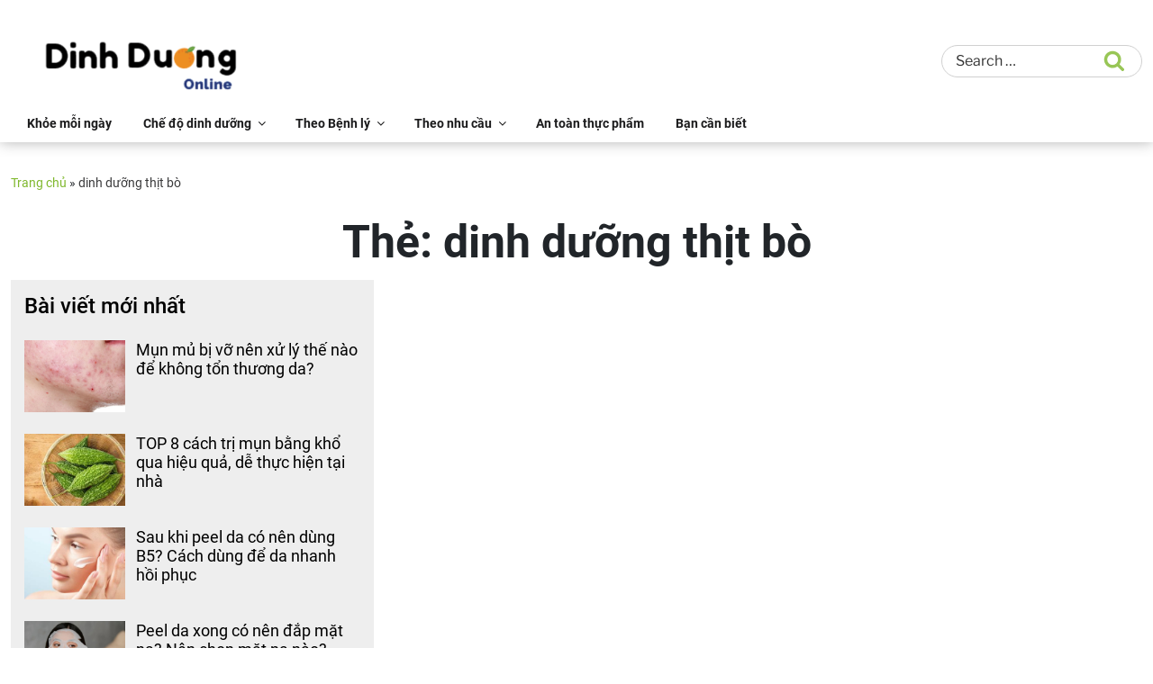

--- FILE ---
content_type: application/javascript; charset=utf-8
request_url: https://dinhduong.online/wp-content/themes/fptheme/assets/js/main.js?ver=2023120401
body_size: 398
content:
jQuery(function ($) {
    // $("img:not(.custom-img)").prop("src", function () {
    //     return this.src.replace(
    //         "http://dinhduong.local",
    //         "https://dinhduong.online"
    //     );
    // });
    // $("img:not(.custom-img)").prop("srcset", function () {
    //     return this.src.replace(
    //         "http://dinhduong.local",
    //         "https://dinhduong.online"
    //     );
    // });
    // -----js-----//
    $('a[href="#"]').click(function (e) {
        e.preventDefault();
    });
    $('a[href*="#"]')
        // Remove links that don't actually link to anything
        .not('[href="#"]')
        .not('[href="#0"]')
        .click(function (event) {
            // On-page links
            if (
                location.pathname.replace(/^\//, "") ==
                this.pathname.replace(/^\//, "") &&
                location.hostname == this.hostname
            ) {
                // Figure out element to scroll to
                var target = $(this.hash);
                target = target.length
                    ? target
                    : $("[name=" + this.hash.slice(1) + "]");
                // Does a scroll target exist?
                if (target.length) {
                    // Only prevent default if animation is actually gonna happen
                    event.preventDefault();
                    $("html, body").animate(
                        {
                            scrollTop: target.offset().top,
                        },
                        1000,
                        function () {
                            // Callback after animation
                            // Must change focus!
                            var $target = $(target);
                            $target.focus();
                            if ($target.is(":focus")) {
                                // Checking if the target was focused
                                return false;
                            } else {
                                //$target.attr('tabindex','-1'); // Adding tabindex for elements not focusable
                                $target.focus(); // Set focus again
                            }
                        }
                    );
                }
            }
        });
    $('.header-bottom .site-search #search_button').click(function (event) {
        var inputVal = $('.header-bottom .site-search #search_keyword').val();
        if (inputVal === '') {
            $('#searchbox').toggleClass('active');
            $('.header-bottom .site-search #search_keyword').focus();
            event.preventDefault(); // prevent form submission
        }
    });
    $(window).scroll(function () {
        var scroll = $(window).scrollTop();
        if (scroll >= 50) {
            $(".site-header").addClass("site-header-fixed");

        } else if (scroll == 0) {
            $(".site-header").removeClass("site-header-fixed");
        }
    });
    var window_width = $(window).width();
    var window_height = $(window).height();
    if (window_width <= 1024) {
        var client_hieght = document.documentElement.clientHeight;
        $(".header-main .main-navigation .menu-main_menu-container").css({
            height: client_hieght + "px",
        });
        $('.header-bottom .site-search #search_button').click(function () {
            $('.overlay-transition').toggle();
            $('.header-bottom .site-search #search_keyword').focus();
        });
        $('.overlay-transition').click(function () {
            $('#searchbox').toggleClass('active');
            $(this).hide();
        });
    } else {
        $(".header-main .main-navigation .menu-main_menu-container").css({
            height: "auto",
        });
        $('#top-menu li.menu-item-home a').text('').append('<i class="fa-solid fa-house-chimney"></i>');
    }
    $(window).scroll(function () {
        if (window_width >= 768) {
            if ($(this).scrollTop() >= 1000) {
                $("#return-to-top").fadeIn(200);
            } else {
                $("#return-to-top").fadeOut(200);
            }
        } else {
            if ($(this).scrollTop() >= 800) {
                $("#return-to-top").fadeIn(200);
            } else {
                $("#return-to-top").fadeOut(200);
            }
        }
    });
    $("#return-to-top").click(function () {
        $("body,html").animate(
            {
                scrollTop: 0,
            },
            500
        );
    });
})